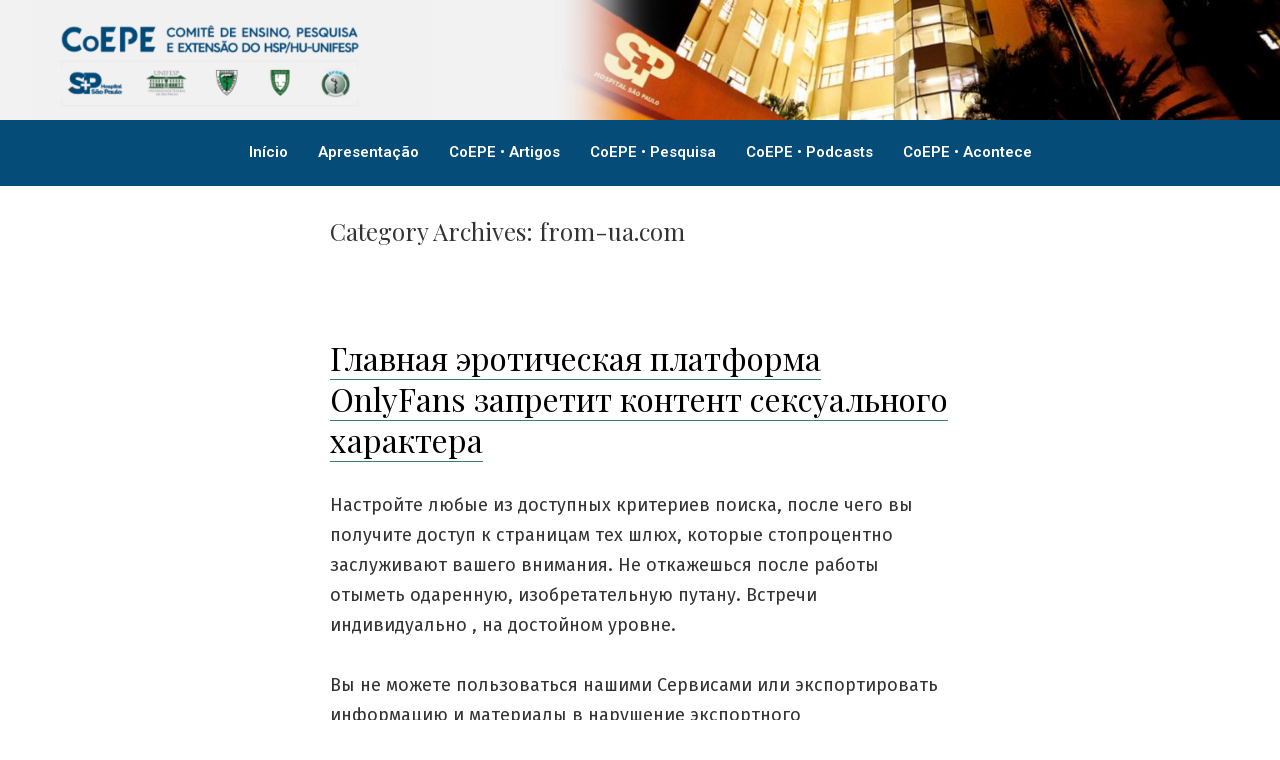

--- FILE ---
content_type: text/html; charset=UTF-8
request_url: https://pesquisa.hospitalsaopaulo.org.br/category/from-ua-com/
body_size: 106752
content:
<!DOCTYPE html>
<html lang="en-US">
<head>
	<meta charset="UTF-8" />
	<meta name="viewport" content="width=device-width, initial-scale=1, maximum-scale=1" />
	<link rel="profile" href="http://gmpg.org/xfn/11" />
	<link rel="pingback" href="https://pesquisa.hospitalsaopaulo.org.br/xmlrpc.php" />
	<title>from-ua.com &#8211; CoEPE</title>
<meta name='robots' content='max-image-preview:large' />
<link rel='dns-prefetch' href='//fonts.googleapis.com' />
<link rel="alternate" type="application/rss+xml" title="CoEPE &raquo; Feed" href="https://pesquisa.hospitalsaopaulo.org.br/feed/" />
<link rel="alternate" type="application/rss+xml" title="CoEPE &raquo; Comments Feed" href="https://pesquisa.hospitalsaopaulo.org.br/comments/feed/" />
<link rel="alternate" type="application/rss+xml" title="CoEPE &raquo; from-ua.com Category Feed" href="https://pesquisa.hospitalsaopaulo.org.br/category/from-ua-com/feed/" />
<script>
window._wpemojiSettings = {"baseUrl":"https:\/\/s.w.org\/images\/core\/emoji\/14.0.0\/72x72\/","ext":".png","svgUrl":"https:\/\/s.w.org\/images\/core\/emoji\/14.0.0\/svg\/","svgExt":".svg","source":{"concatemoji":"https:\/\/pesquisa.hospitalsaopaulo.org.br\/wp-includes\/js\/wp-emoji-release.min.js?ver=6.1"}};
/*! This file is auto-generated */
!function(e,a,t){var n,r,o,i=a.createElement("canvas"),p=i.getContext&&i.getContext("2d");function s(e,t){var a=String.fromCharCode,e=(p.clearRect(0,0,i.width,i.height),p.fillText(a.apply(this,e),0,0),i.toDataURL());return p.clearRect(0,0,i.width,i.height),p.fillText(a.apply(this,t),0,0),e===i.toDataURL()}function c(e){var t=a.createElement("script");t.src=e,t.defer=t.type="text/javascript",a.getElementsByTagName("head")[0].appendChild(t)}for(o=Array("flag","emoji"),t.supports={everything:!0,everythingExceptFlag:!0},r=0;r<o.length;r++)t.supports[o[r]]=function(e){if(p&&p.fillText)switch(p.textBaseline="top",p.font="600 32px Arial",e){case"flag":return s([127987,65039,8205,9895,65039],[127987,65039,8203,9895,65039])?!1:!s([55356,56826,55356,56819],[55356,56826,8203,55356,56819])&&!s([55356,57332,56128,56423,56128,56418,56128,56421,56128,56430,56128,56423,56128,56447],[55356,57332,8203,56128,56423,8203,56128,56418,8203,56128,56421,8203,56128,56430,8203,56128,56423,8203,56128,56447]);case"emoji":return!s([129777,127995,8205,129778,127999],[129777,127995,8203,129778,127999])}return!1}(o[r]),t.supports.everything=t.supports.everything&&t.supports[o[r]],"flag"!==o[r]&&(t.supports.everythingExceptFlag=t.supports.everythingExceptFlag&&t.supports[o[r]]);t.supports.everythingExceptFlag=t.supports.everythingExceptFlag&&!t.supports.flag,t.DOMReady=!1,t.readyCallback=function(){t.DOMReady=!0},t.supports.everything||(n=function(){t.readyCallback()},a.addEventListener?(a.addEventListener("DOMContentLoaded",n,!1),e.addEventListener("load",n,!1)):(e.attachEvent("onload",n),a.attachEvent("onreadystatechange",function(){"complete"===a.readyState&&t.readyCallback()})),(e=t.source||{}).concatemoji?c(e.concatemoji):e.wpemoji&&e.twemoji&&(c(e.twemoji),c(e.wpemoji)))}(window,document,window._wpemojiSettings);
</script>
<style>
img.wp-smiley,
img.emoji {
	display: inline !important;
	border: none !important;
	box-shadow: none !important;
	height: 1em !important;
	width: 1em !important;
	margin: 0 0.07em !important;
	vertical-align: -0.1em !important;
	background: none !important;
	padding: 0 !important;
}
</style>
	<link rel='stylesheet' id='wp-block-library-css' href='https://pesquisa.hospitalsaopaulo.org.br/wp-includes/css/dist/block-library/style.min.css?ver=6.1' media='all' />
<link rel='stylesheet' id='classic-theme-styles-css' href='https://pesquisa.hospitalsaopaulo.org.br/wp-includes/css/classic-themes.min.css?ver=1' media='all' />
<style id='global-styles-inline-css'>
body{--wp--preset--color--black: #000000;--wp--preset--color--cyan-bluish-gray: #abb8c3;--wp--preset--color--white: #ffffff;--wp--preset--color--pale-pink: #f78da7;--wp--preset--color--vivid-red: #cf2e2e;--wp--preset--color--luminous-vivid-orange: #ff6900;--wp--preset--color--luminous-vivid-amber: #fcb900;--wp--preset--color--light-green-cyan: #7bdcb5;--wp--preset--color--vivid-green-cyan: #00d084;--wp--preset--color--pale-cyan-blue: #8ed1fc;--wp--preset--color--vivid-cyan-blue: #0693e3;--wp--preset--color--vivid-purple: #9b51e0;--wp--preset--color--primary: #000000;--wp--preset--color--secondary: #3C8067;--wp--preset--color--foreground: #333333;--wp--preset--color--tertiary: #FAFBF6;--wp--preset--color--background: #FFFFFF;--wp--preset--gradient--vivid-cyan-blue-to-vivid-purple: linear-gradient(135deg,rgba(6,147,227,1) 0%,rgb(155,81,224) 100%);--wp--preset--gradient--light-green-cyan-to-vivid-green-cyan: linear-gradient(135deg,rgb(122,220,180) 0%,rgb(0,208,130) 100%);--wp--preset--gradient--luminous-vivid-amber-to-luminous-vivid-orange: linear-gradient(135deg,rgba(252,185,0,1) 0%,rgba(255,105,0,1) 100%);--wp--preset--gradient--luminous-vivid-orange-to-vivid-red: linear-gradient(135deg,rgba(255,105,0,1) 0%,rgb(207,46,46) 100%);--wp--preset--gradient--very-light-gray-to-cyan-bluish-gray: linear-gradient(135deg,rgb(238,238,238) 0%,rgb(169,184,195) 100%);--wp--preset--gradient--cool-to-warm-spectrum: linear-gradient(135deg,rgb(74,234,220) 0%,rgb(151,120,209) 20%,rgb(207,42,186) 40%,rgb(238,44,130) 60%,rgb(251,105,98) 80%,rgb(254,248,76) 100%);--wp--preset--gradient--blush-light-purple: linear-gradient(135deg,rgb(255,206,236) 0%,rgb(152,150,240) 100%);--wp--preset--gradient--blush-bordeaux: linear-gradient(135deg,rgb(254,205,165) 0%,rgb(254,45,45) 50%,rgb(107,0,62) 100%);--wp--preset--gradient--luminous-dusk: linear-gradient(135deg,rgb(255,203,112) 0%,rgb(199,81,192) 50%,rgb(65,88,208) 100%);--wp--preset--gradient--pale-ocean: linear-gradient(135deg,rgb(255,245,203) 0%,rgb(182,227,212) 50%,rgb(51,167,181) 100%);--wp--preset--gradient--electric-grass: linear-gradient(135deg,rgb(202,248,128) 0%,rgb(113,206,126) 100%);--wp--preset--gradient--midnight: linear-gradient(135deg,rgb(2,3,129) 0%,rgb(40,116,252) 100%);--wp--preset--gradient--hard-diagonal: linear-gradient(to bottom right, #3C8067 49.9%, #FAFBF6 50%);--wp--preset--gradient--hard-diagonal-inverted: linear-gradient(to top left, #3C8067 49.9%, #FAFBF6 50%);--wp--preset--gradient--hard-horizontal: linear-gradient(to bottom, #3C8067 50%, #FAFBF6 50%);--wp--preset--gradient--hard-horizontal-inverted: linear-gradient(to top, #3C8067 50%, #FAFBF6 50%);--wp--preset--gradient--diagonal: linear-gradient(to bottom right, #3C8067, #FAFBF6);--wp--preset--gradient--diagonal-inverted: linear-gradient(to top left, #3C8067, #FAFBF6);--wp--preset--gradient--horizontal: linear-gradient(to bottom, #3C8067, #FAFBF6);--wp--preset--gradient--horizontal-inverted: linear-gradient(to top, #3C8067, #FAFBF6);--wp--preset--gradient--stripe: linear-gradient(to bottom, transparent 20%, #3C8067 20%, #3C8067 80%, transparent 80%);--wp--preset--duotone--dark-grayscale: url('#wp-duotone-dark-grayscale');--wp--preset--duotone--grayscale: url('#wp-duotone-grayscale');--wp--preset--duotone--purple-yellow: url('#wp-duotone-purple-yellow');--wp--preset--duotone--blue-red: url('#wp-duotone-blue-red');--wp--preset--duotone--midnight: url('#wp-duotone-midnight');--wp--preset--duotone--magenta-yellow: url('#wp-duotone-magenta-yellow');--wp--preset--duotone--purple-green: url('#wp-duotone-purple-green');--wp--preset--duotone--blue-orange: url('#wp-duotone-blue-orange');--wp--preset--font-size--small: 16px;--wp--preset--font-size--medium: 20px;--wp--preset--font-size--large: 24px;--wp--preset--font-size--x-large: 42px;--wp--preset--font-size--tiny: 14px;--wp--preset--font-size--normal: 18px;--wp--preset--font-size--huge: 28px;--wp--preset--spacing--20: 0.44rem;--wp--preset--spacing--30: 0.67rem;--wp--preset--spacing--40: 1rem;--wp--preset--spacing--50: 1.5rem;--wp--preset--spacing--60: 2.25rem;--wp--preset--spacing--70: 3.38rem;--wp--preset--spacing--80: 5.06rem;}:where(.is-layout-flex){gap: 0.5em;}body .is-layout-flow > .alignleft{float: left;margin-inline-start: 0;margin-inline-end: 2em;}body .is-layout-flow > .alignright{float: right;margin-inline-start: 2em;margin-inline-end: 0;}body .is-layout-flow > .aligncenter{margin-left: auto !important;margin-right: auto !important;}body .is-layout-constrained > .alignleft{float: left;margin-inline-start: 0;margin-inline-end: 2em;}body .is-layout-constrained > .alignright{float: right;margin-inline-start: 2em;margin-inline-end: 0;}body .is-layout-constrained > .aligncenter{margin-left: auto !important;margin-right: auto !important;}body .is-layout-constrained > :where(:not(.alignleft):not(.alignright):not(.alignfull)){max-width: var(--wp--style--global--content-size);margin-left: auto !important;margin-right: auto !important;}body .is-layout-constrained > .alignwide{max-width: var(--wp--style--global--wide-size);}body .is-layout-flex{display: flex;}body .is-layout-flex{flex-wrap: wrap;align-items: center;}body .is-layout-flex > *{margin: 0;}:where(.wp-block-columns.is-layout-flex){gap: 2em;}.has-black-color{color: var(--wp--preset--color--black) !important;}.has-cyan-bluish-gray-color{color: var(--wp--preset--color--cyan-bluish-gray) !important;}.has-white-color{color: var(--wp--preset--color--white) !important;}.has-pale-pink-color{color: var(--wp--preset--color--pale-pink) !important;}.has-vivid-red-color{color: var(--wp--preset--color--vivid-red) !important;}.has-luminous-vivid-orange-color{color: var(--wp--preset--color--luminous-vivid-orange) !important;}.has-luminous-vivid-amber-color{color: var(--wp--preset--color--luminous-vivid-amber) !important;}.has-light-green-cyan-color{color: var(--wp--preset--color--light-green-cyan) !important;}.has-vivid-green-cyan-color{color: var(--wp--preset--color--vivid-green-cyan) !important;}.has-pale-cyan-blue-color{color: var(--wp--preset--color--pale-cyan-blue) !important;}.has-vivid-cyan-blue-color{color: var(--wp--preset--color--vivid-cyan-blue) !important;}.has-vivid-purple-color{color: var(--wp--preset--color--vivid-purple) !important;}.has-black-background-color{background-color: var(--wp--preset--color--black) !important;}.has-cyan-bluish-gray-background-color{background-color: var(--wp--preset--color--cyan-bluish-gray) !important;}.has-white-background-color{background-color: var(--wp--preset--color--white) !important;}.has-pale-pink-background-color{background-color: var(--wp--preset--color--pale-pink) !important;}.has-vivid-red-background-color{background-color: var(--wp--preset--color--vivid-red) !important;}.has-luminous-vivid-orange-background-color{background-color: var(--wp--preset--color--luminous-vivid-orange) !important;}.has-luminous-vivid-amber-background-color{background-color: var(--wp--preset--color--luminous-vivid-amber) !important;}.has-light-green-cyan-background-color{background-color: var(--wp--preset--color--light-green-cyan) !important;}.has-vivid-green-cyan-background-color{background-color: var(--wp--preset--color--vivid-green-cyan) !important;}.has-pale-cyan-blue-background-color{background-color: var(--wp--preset--color--pale-cyan-blue) !important;}.has-vivid-cyan-blue-background-color{background-color: var(--wp--preset--color--vivid-cyan-blue) !important;}.has-vivid-purple-background-color{background-color: var(--wp--preset--color--vivid-purple) !important;}.has-black-border-color{border-color: var(--wp--preset--color--black) !important;}.has-cyan-bluish-gray-border-color{border-color: var(--wp--preset--color--cyan-bluish-gray) !important;}.has-white-border-color{border-color: var(--wp--preset--color--white) !important;}.has-pale-pink-border-color{border-color: var(--wp--preset--color--pale-pink) !important;}.has-vivid-red-border-color{border-color: var(--wp--preset--color--vivid-red) !important;}.has-luminous-vivid-orange-border-color{border-color: var(--wp--preset--color--luminous-vivid-orange) !important;}.has-luminous-vivid-amber-border-color{border-color: var(--wp--preset--color--luminous-vivid-amber) !important;}.has-light-green-cyan-border-color{border-color: var(--wp--preset--color--light-green-cyan) !important;}.has-vivid-green-cyan-border-color{border-color: var(--wp--preset--color--vivid-green-cyan) !important;}.has-pale-cyan-blue-border-color{border-color: var(--wp--preset--color--pale-cyan-blue) !important;}.has-vivid-cyan-blue-border-color{border-color: var(--wp--preset--color--vivid-cyan-blue) !important;}.has-vivid-purple-border-color{border-color: var(--wp--preset--color--vivid-purple) !important;}.has-vivid-cyan-blue-to-vivid-purple-gradient-background{background: var(--wp--preset--gradient--vivid-cyan-blue-to-vivid-purple) !important;}.has-light-green-cyan-to-vivid-green-cyan-gradient-background{background: var(--wp--preset--gradient--light-green-cyan-to-vivid-green-cyan) !important;}.has-luminous-vivid-amber-to-luminous-vivid-orange-gradient-background{background: var(--wp--preset--gradient--luminous-vivid-amber-to-luminous-vivid-orange) !important;}.has-luminous-vivid-orange-to-vivid-red-gradient-background{background: var(--wp--preset--gradient--luminous-vivid-orange-to-vivid-red) !important;}.has-very-light-gray-to-cyan-bluish-gray-gradient-background{background: var(--wp--preset--gradient--very-light-gray-to-cyan-bluish-gray) !important;}.has-cool-to-warm-spectrum-gradient-background{background: var(--wp--preset--gradient--cool-to-warm-spectrum) !important;}.has-blush-light-purple-gradient-background{background: var(--wp--preset--gradient--blush-light-purple) !important;}.has-blush-bordeaux-gradient-background{background: var(--wp--preset--gradient--blush-bordeaux) !important;}.has-luminous-dusk-gradient-background{background: var(--wp--preset--gradient--luminous-dusk) !important;}.has-pale-ocean-gradient-background{background: var(--wp--preset--gradient--pale-ocean) !important;}.has-electric-grass-gradient-background{background: var(--wp--preset--gradient--electric-grass) !important;}.has-midnight-gradient-background{background: var(--wp--preset--gradient--midnight) !important;}.has-small-font-size{font-size: var(--wp--preset--font-size--small) !important;}.has-medium-font-size{font-size: var(--wp--preset--font-size--medium) !important;}.has-large-font-size{font-size: var(--wp--preset--font-size--large) !important;}.has-x-large-font-size{font-size: var(--wp--preset--font-size--x-large) !important;}
.wp-block-navigation a:where(:not(.wp-element-button)){color: inherit;}
:where(.wp-block-columns.is-layout-flex){gap: 2em;}
.wp-block-pullquote{font-size: 1.5em;line-height: 1.6;}
</style>
<link rel='stylesheet' id='372667523-css' href='https://pesquisa.hospitalsaopaulo.org.br/wp-content/uploads/essential-addons-elementor/734e5f942.min.css?ver=1768824134' media='all' />
<link rel='stylesheet' id='hfe-style-css' href='https://pesquisa.hospitalsaopaulo.org.br/wp-content/plugins/header-footer-elementor/assets/css/header-footer-elementor.css?ver=1.6.9' media='all' />
<link rel='stylesheet' id='elementor-icons-css' href='https://pesquisa.hospitalsaopaulo.org.br/wp-content/plugins/elementor/assets/lib/eicons/css/elementor-icons.min.css?ver=5.15.0' media='all' />
<style id='elementor-icons-inline-css'>

		.elementor-add-new-section .elementor-add-templately-promo-button{
            background-color: #5d4fff;
            background-image: url(https://pesquisa.hospitalsaopaulo.org.br/wp-content/plugins/essential-addons-for-elementor-lite/assets/admin/images/templately/logo-icon.svg);
            background-repeat: no-repeat;
            background-position: center center;
            margin-left: 5px;
            position: relative;
            bottom: 5px;
        }
</style>
<link rel='stylesheet' id='elementor-frontend-css' href='https://pesquisa.hospitalsaopaulo.org.br/wp-content/plugins/elementor/assets/css/frontend-lite.min.css?ver=3.6.1' media='all' />
<link rel='stylesheet' id='elementor-post-6-css' href='https://pesquisa.hospitalsaopaulo.org.br/wp-content/uploads/elementor/css/post-6.css?ver=1648227365' media='all' />
<link rel='stylesheet' id='elementor-global-css' href='https://pesquisa.hospitalsaopaulo.org.br/wp-content/uploads/elementor/css/global.css?ver=1648227365' media='all' />
<link rel='stylesheet' id='elementor-post-7-css' href='https://pesquisa.hospitalsaopaulo.org.br/wp-content/uploads/elementor/css/post-7.css?ver=1648227365' media='all' />
<link rel='stylesheet' id='hfe-widgets-style-css' href='https://pesquisa.hospitalsaopaulo.org.br/wp-content/plugins/header-footer-elementor/inc/widgets-css/frontend.css?ver=1.6.9' media='all' />
<link rel='stylesheet' id='elementor-post-152-css' href='https://pesquisa.hospitalsaopaulo.org.br/wp-content/uploads/elementor/css/post-152.css?ver=1648227365' media='all' />
<link rel='stylesheet' id='seedlet-fonts-css' href='https://fonts.googleapis.com/css?family=Fira+Sans%3Aital%2Cwght%400%2C400%3B0%2C500%3B1%2C400%7CPlayfair+Display%3Aital%2Cwght%400%2C400%3B0%2C700%3B1%2C400&#038;subset=latin%2Clatin-ext' media='all' />
<link rel='stylesheet' id='seedlet-style-css' href='https://pesquisa.hospitalsaopaulo.org.br/wp-content/themes/seedlet/style.css?ver=1.1.13' media='all' />
<link rel='stylesheet' id='seedlet-style-navigation-css' href='https://pesquisa.hospitalsaopaulo.org.br/wp-content/themes/seedlet/assets/css/style-navigation.css?ver=1.1.13' media='all' />
<link rel='stylesheet' id='seedlet-print-style-css' href='https://pesquisa.hospitalsaopaulo.org.br/wp-content/themes/seedlet/assets/css/print.css?ver=1.1.13' media='print' />
<link rel='stylesheet' id='seedlet-custom-color-overrides-css' href='https://pesquisa.hospitalsaopaulo.org.br/wp-content/themes/seedlet/assets/css/custom-color-overrides.css?ver=1.1.13' media='all' />
<style id='seedlet-custom-color-overrides-inline-css'>
:root {}::selection { background-color: #F2F2F2;}::-moz-selection { background-color: #F2F2F2;}
</style>
<link rel='stylesheet' id='google-fonts-1-css' href='https://fonts.googleapis.com/css?family=Roboto%3A100%2C100italic%2C200%2C200italic%2C300%2C300italic%2C400%2C400italic%2C500%2C500italic%2C600%2C600italic%2C700%2C700italic%2C800%2C800italic%2C900%2C900italic%7CRoboto+Slab%3A100%2C100italic%2C200%2C200italic%2C300%2C300italic%2C400%2C400italic%2C500%2C500italic%2C600%2C600italic%2C700%2C700italic%2C800%2C800italic%2C900%2C900italic&#038;display=auto&#038;ver=6.1' media='all' />
<link rel='stylesheet' id='elementor-icons-shared-0-css' href='https://pesquisa.hospitalsaopaulo.org.br/wp-content/plugins/elementor/assets/lib/font-awesome/css/fontawesome.min.css?ver=5.15.3' media='all' />
<link rel='stylesheet' id='elementor-icons-fa-solid-css' href='https://pesquisa.hospitalsaopaulo.org.br/wp-content/plugins/elementor/assets/lib/font-awesome/css/solid.min.css?ver=5.15.3' media='all' />
<link rel='stylesheet' id='elementor-icons-fa-regular-css' href='https://pesquisa.hospitalsaopaulo.org.br/wp-content/plugins/elementor/assets/lib/font-awesome/css/regular.min.css?ver=5.15.3' media='all' />
<!--n2css--><script src='https://pesquisa.hospitalsaopaulo.org.br/wp-includes/js/jquery/jquery.min.js?ver=3.6.1' id='jquery-core-js'></script>
<script src='https://pesquisa.hospitalsaopaulo.org.br/wp-includes/js/jquery/jquery-migrate.min.js?ver=3.3.2' id='jquery-migrate-js'></script>
<link rel="https://api.w.org/" href="https://pesquisa.hospitalsaopaulo.org.br/wp-json/" /><link rel="alternate" type="application/json" href="https://pesquisa.hospitalsaopaulo.org.br/wp-json/wp/v2/categories/30" /><link rel="EditURI" type="application/rsd+xml" title="RSD" href="https://pesquisa.hospitalsaopaulo.org.br/xmlrpc.php?rsd" />
<link rel="wlwmanifest" type="application/wlwmanifest+xml" href="https://pesquisa.hospitalsaopaulo.org.br/wp-includes/wlwmanifest.xml" />
<meta name="generator" content="WordPress 6.1" />
		<style id="wp-custom-css">
			@charset "UTF-8";
/* CSS Document */

.eael-post-elements-readmore-btn {border-bottom: 0px;}

.eael-entry-title a {border-bottom: 0px;}

p {
    display: block;
    margin-block-start: 1em;
    margin-block-end: 1em;
    margin-inline-start: 0px;
    margin-inline-end: 0px;
}

table,
.wp-block-table {
	width: 100%;
	min-width: 240px;
	border-collapse: collapse;
}

table th,
.wp-block-table th {
	font-family: var(--heading--font-family);
}

table td,
table th,
.wp-block-table td,
.wp-block-table th {
	padding: calc( 0.5 * var(--global--spacing-unit));
	border: 1px solid #ffffff;
}

.grid-podcast {
	font-family: 'Open Sans', sans-serif;
	clear: both;
	width: 100%;
}
.grid-podcast .titulo{
	font-weight: 700;
	font-size: .9rem;
	text-transform: uppercase;
	color: #71A534;
}	
.grid-podcast .descricao{
	font-weight: 400;
	font-size: .8rem;
}	
.grid-podcast .autor{
	margin-top: 10px;
	margin-bottom: 10px;
	font-weight: 700;
	font-size: .8rem;
}	
.grid-podcast .mp3{
	margin-top: 10px;
	margin-bottom: 10px;
	width: 300px;
	border-radius: 25%;
}	

.grid-podcast .separador {
	width: 100%;
	height: 1px;
	background-color: #7a7a7a;
	margin-top: 20px;
	margin-bottom: 20px;
}

audio {
    filter: sepia(20%) saturate(70%) grayscale(1) contrast(99%) invert(12%);
    width: 200px;
    height: 25px;
}
		</style>
		</head>

<body class="archive category category-from-ua-com category-30 wp-embed-responsive ehf-header ehf-footer ehf-template-seedlet ehf-stylesheet-seedlet hfeed elementor-default elementor-kit-6">
<svg xmlns="http://www.w3.org/2000/svg" viewBox="0 0 0 0" width="0" height="0" focusable="false" role="none" style="visibility: hidden; position: absolute; left: -9999px; overflow: hidden;" ><defs><filter id="wp-duotone-dark-grayscale"><feColorMatrix color-interpolation-filters="sRGB" type="matrix" values=" .299 .587 .114 0 0 .299 .587 .114 0 0 .299 .587 .114 0 0 .299 .587 .114 0 0 " /><feComponentTransfer color-interpolation-filters="sRGB" ><feFuncR type="table" tableValues="0 0.49803921568627" /><feFuncG type="table" tableValues="0 0.49803921568627" /><feFuncB type="table" tableValues="0 0.49803921568627" /><feFuncA type="table" tableValues="1 1" /></feComponentTransfer><feComposite in2="SourceGraphic" operator="in" /></filter></defs></svg><svg xmlns="http://www.w3.org/2000/svg" viewBox="0 0 0 0" width="0" height="0" focusable="false" role="none" style="visibility: hidden; position: absolute; left: -9999px; overflow: hidden;" ><defs><filter id="wp-duotone-grayscale"><feColorMatrix color-interpolation-filters="sRGB" type="matrix" values=" .299 .587 .114 0 0 .299 .587 .114 0 0 .299 .587 .114 0 0 .299 .587 .114 0 0 " /><feComponentTransfer color-interpolation-filters="sRGB" ><feFuncR type="table" tableValues="0 1" /><feFuncG type="table" tableValues="0 1" /><feFuncB type="table" tableValues="0 1" /><feFuncA type="table" tableValues="1 1" /></feComponentTransfer><feComposite in2="SourceGraphic" operator="in" /></filter></defs></svg><svg xmlns="http://www.w3.org/2000/svg" viewBox="0 0 0 0" width="0" height="0" focusable="false" role="none" style="visibility: hidden; position: absolute; left: -9999px; overflow: hidden;" ><defs><filter id="wp-duotone-purple-yellow"><feColorMatrix color-interpolation-filters="sRGB" type="matrix" values=" .299 .587 .114 0 0 .299 .587 .114 0 0 .299 .587 .114 0 0 .299 .587 .114 0 0 " /><feComponentTransfer color-interpolation-filters="sRGB" ><feFuncR type="table" tableValues="0.54901960784314 0.98823529411765" /><feFuncG type="table" tableValues="0 1" /><feFuncB type="table" tableValues="0.71764705882353 0.25490196078431" /><feFuncA type="table" tableValues="1 1" /></feComponentTransfer><feComposite in2="SourceGraphic" operator="in" /></filter></defs></svg><svg xmlns="http://www.w3.org/2000/svg" viewBox="0 0 0 0" width="0" height="0" focusable="false" role="none" style="visibility: hidden; position: absolute; left: -9999px; overflow: hidden;" ><defs><filter id="wp-duotone-blue-red"><feColorMatrix color-interpolation-filters="sRGB" type="matrix" values=" .299 .587 .114 0 0 .299 .587 .114 0 0 .299 .587 .114 0 0 .299 .587 .114 0 0 " /><feComponentTransfer color-interpolation-filters="sRGB" ><feFuncR type="table" tableValues="0 1" /><feFuncG type="table" tableValues="0 0.27843137254902" /><feFuncB type="table" tableValues="0.5921568627451 0.27843137254902" /><feFuncA type="table" tableValues="1 1" /></feComponentTransfer><feComposite in2="SourceGraphic" operator="in" /></filter></defs></svg><svg xmlns="http://www.w3.org/2000/svg" viewBox="0 0 0 0" width="0" height="0" focusable="false" role="none" style="visibility: hidden; position: absolute; left: -9999px; overflow: hidden;" ><defs><filter id="wp-duotone-midnight"><feColorMatrix color-interpolation-filters="sRGB" type="matrix" values=" .299 .587 .114 0 0 .299 .587 .114 0 0 .299 .587 .114 0 0 .299 .587 .114 0 0 " /><feComponentTransfer color-interpolation-filters="sRGB" ><feFuncR type="table" tableValues="0 0" /><feFuncG type="table" tableValues="0 0.64705882352941" /><feFuncB type="table" tableValues="0 1" /><feFuncA type="table" tableValues="1 1" /></feComponentTransfer><feComposite in2="SourceGraphic" operator="in" /></filter></defs></svg><svg xmlns="http://www.w3.org/2000/svg" viewBox="0 0 0 0" width="0" height="0" focusable="false" role="none" style="visibility: hidden; position: absolute; left: -9999px; overflow: hidden;" ><defs><filter id="wp-duotone-magenta-yellow"><feColorMatrix color-interpolation-filters="sRGB" type="matrix" values=" .299 .587 .114 0 0 .299 .587 .114 0 0 .299 .587 .114 0 0 .299 .587 .114 0 0 " /><feComponentTransfer color-interpolation-filters="sRGB" ><feFuncR type="table" tableValues="0.78039215686275 1" /><feFuncG type="table" tableValues="0 0.94901960784314" /><feFuncB type="table" tableValues="0.35294117647059 0.47058823529412" /><feFuncA type="table" tableValues="1 1" /></feComponentTransfer><feComposite in2="SourceGraphic" operator="in" /></filter></defs></svg><svg xmlns="http://www.w3.org/2000/svg" viewBox="0 0 0 0" width="0" height="0" focusable="false" role="none" style="visibility: hidden; position: absolute; left: -9999px; overflow: hidden;" ><defs><filter id="wp-duotone-purple-green"><feColorMatrix color-interpolation-filters="sRGB" type="matrix" values=" .299 .587 .114 0 0 .299 .587 .114 0 0 .299 .587 .114 0 0 .299 .587 .114 0 0 " /><feComponentTransfer color-interpolation-filters="sRGB" ><feFuncR type="table" tableValues="0.65098039215686 0.40392156862745" /><feFuncG type="table" tableValues="0 1" /><feFuncB type="table" tableValues="0.44705882352941 0.4" /><feFuncA type="table" tableValues="1 1" /></feComponentTransfer><feComposite in2="SourceGraphic" operator="in" /></filter></defs></svg><svg xmlns="http://www.w3.org/2000/svg" viewBox="0 0 0 0" width="0" height="0" focusable="false" role="none" style="visibility: hidden; position: absolute; left: -9999px; overflow: hidden;" ><defs><filter id="wp-duotone-blue-orange"><feColorMatrix color-interpolation-filters="sRGB" type="matrix" values=" .299 .587 .114 0 0 .299 .587 .114 0 0 .299 .587 .114 0 0 .299 .587 .114 0 0 " /><feComponentTransfer color-interpolation-filters="sRGB" ><feFuncR type="table" tableValues="0.098039215686275 1" /><feFuncG type="table" tableValues="0 0.66274509803922" /><feFuncB type="table" tableValues="0.84705882352941 0.41960784313725" /><feFuncA type="table" tableValues="1 1" /></feComponentTransfer><feComposite in2="SourceGraphic" operator="in" /></filter></defs></svg><div id="page" class="hfeed site">

		<header id="masthead" itemscope="itemscope" itemtype="https://schema.org/WPHeader">
			<p class="main-title bhf-hidden" itemprop="headline"><a href="https://pesquisa.hospitalsaopaulo.org.br" title="CoEPE" rel="home">CoEPE</a></p>
					<div data-elementor-type="wp-post" data-elementor-id="7" class="elementor elementor-7">
									<section class="elementor-section elementor-top-section elementor-element elementor-element-0e9c1f5 elementor-section-full_width elementor-section-height-default elementor-section-height-default" data-id="0e9c1f5" data-element_type="section">
						<div class="elementor-container elementor-column-gap-no">
					<div class="elementor-column elementor-col-100 elementor-top-column elementor-element elementor-element-a1b193e" data-id="a1b193e" data-element_type="column">
			<div class="elementor-widget-wrap elementor-element-populated">
								<div class="elementor-element elementor-element-989eb06 elementor-widget elementor-widget-image" data-id="989eb06" data-element_type="widget" data-widget_type="image.default">
				<div class="elementor-widget-container">
			<style>/*! elementor - v3.6.1 - 23-03-2022 */
.elementor-widget-image{text-align:center}.elementor-widget-image a{display:inline-block}.elementor-widget-image a img[src$=".svg"]{width:48px}.elementor-widget-image img{vertical-align:middle;display:inline-block}</style>												<img width="1920" height="180" src="https://pesquisa.hospitalsaopaulo.org.br/wp-content/uploads/2022/03/img-HSP-Header-v5.png" class="attachment-full size-full" alt="" loading="lazy" srcset="https://pesquisa.hospitalsaopaulo.org.br/wp-content/uploads/2022/03/img-HSP-Header-v5.png 1920w, https://pesquisa.hospitalsaopaulo.org.br/wp-content/uploads/2022/03/img-HSP-Header-v5-300x28.png 300w, https://pesquisa.hospitalsaopaulo.org.br/wp-content/uploads/2022/03/img-HSP-Header-v5-1024x96.png 1024w, https://pesquisa.hospitalsaopaulo.org.br/wp-content/uploads/2022/03/img-HSP-Header-v5-768x72.png 768w, https://pesquisa.hospitalsaopaulo.org.br/wp-content/uploads/2022/03/img-HSP-Header-v5-1536x144.png 1536w, https://pesquisa.hospitalsaopaulo.org.br/wp-content/uploads/2022/03/img-HSP-Header-v5-1568x147.png 1568w" sizes="(max-width: 1920px) 100vw, 1920px" />															</div>
				</div>
					</div>
		</div>
							</div>
		</section>
				<section class="elementor-section elementor-top-section elementor-element elementor-element-029fb9a elementor-section-full_width elementor-section-height-default elementor-section-height-default" data-id="029fb9a" data-element_type="section" data-settings="{&quot;background_background&quot;:&quot;classic&quot;}">
						<div class="elementor-container elementor-column-gap-no">
					<div class="elementor-column elementor-col-100 elementor-top-column elementor-element elementor-element-94ebbcc" data-id="94ebbcc" data-element_type="column">
			<div class="elementor-widget-wrap elementor-element-populated">
								<section class="elementor-section elementor-inner-section elementor-element elementor-element-404e43a elementor-section-boxed elementor-section-height-default elementor-section-height-default" data-id="404e43a" data-element_type="section">
						<div class="elementor-container elementor-column-gap-default">
					<div class="elementor-column elementor-col-100 elementor-inner-column elementor-element elementor-element-436add2" data-id="436add2" data-element_type="column">
			<div class="elementor-widget-wrap elementor-element-populated">
								<div class="elementor-element elementor-element-225e2ef hfe-nav-menu__align-center hfe-submenu-icon-arrow hfe-submenu-animation-none hfe-link-redirect-child hfe-nav-menu__breakpoint-tablet elementor-widget elementor-widget-navigation-menu" data-id="225e2ef" data-element_type="widget" data-settings="{&quot;padding_horizontal_menu_item&quot;:{&quot;unit&quot;:&quot;px&quot;,&quot;size&quot;:15,&quot;sizes&quot;:[]},&quot;padding_horizontal_menu_item_tablet&quot;:{&quot;unit&quot;:&quot;px&quot;,&quot;size&quot;:&quot;&quot;,&quot;sizes&quot;:[]},&quot;padding_horizontal_menu_item_mobile&quot;:{&quot;unit&quot;:&quot;px&quot;,&quot;size&quot;:&quot;&quot;,&quot;sizes&quot;:[]},&quot;padding_vertical_menu_item&quot;:{&quot;unit&quot;:&quot;px&quot;,&quot;size&quot;:15,&quot;sizes&quot;:[]},&quot;padding_vertical_menu_item_tablet&quot;:{&quot;unit&quot;:&quot;px&quot;,&quot;size&quot;:&quot;&quot;,&quot;sizes&quot;:[]},&quot;padding_vertical_menu_item_mobile&quot;:{&quot;unit&quot;:&quot;px&quot;,&quot;size&quot;:&quot;&quot;,&quot;sizes&quot;:[]},&quot;menu_space_between&quot;:{&quot;unit&quot;:&quot;px&quot;,&quot;size&quot;:&quot;&quot;,&quot;sizes&quot;:[]},&quot;menu_space_between_tablet&quot;:{&quot;unit&quot;:&quot;px&quot;,&quot;size&quot;:&quot;&quot;,&quot;sizes&quot;:[]},&quot;menu_space_between_mobile&quot;:{&quot;unit&quot;:&quot;px&quot;,&quot;size&quot;:&quot;&quot;,&quot;sizes&quot;:[]},&quot;menu_row_space&quot;:{&quot;unit&quot;:&quot;px&quot;,&quot;size&quot;:&quot;&quot;,&quot;sizes&quot;:[]},&quot;menu_row_space_tablet&quot;:{&quot;unit&quot;:&quot;px&quot;,&quot;size&quot;:&quot;&quot;,&quot;sizes&quot;:[]},&quot;menu_row_space_mobile&quot;:{&quot;unit&quot;:&quot;px&quot;,&quot;size&quot;:&quot;&quot;,&quot;sizes&quot;:[]},&quot;dropdown_border_radius&quot;:{&quot;unit&quot;:&quot;px&quot;,&quot;top&quot;:&quot;&quot;,&quot;right&quot;:&quot;&quot;,&quot;bottom&quot;:&quot;&quot;,&quot;left&quot;:&quot;&quot;,&quot;isLinked&quot;:true},&quot;dropdown_border_radius_tablet&quot;:{&quot;unit&quot;:&quot;px&quot;,&quot;top&quot;:&quot;&quot;,&quot;right&quot;:&quot;&quot;,&quot;bottom&quot;:&quot;&quot;,&quot;left&quot;:&quot;&quot;,&quot;isLinked&quot;:true},&quot;dropdown_border_radius_mobile&quot;:{&quot;unit&quot;:&quot;px&quot;,&quot;top&quot;:&quot;&quot;,&quot;right&quot;:&quot;&quot;,&quot;bottom&quot;:&quot;&quot;,&quot;left&quot;:&quot;&quot;,&quot;isLinked&quot;:true},&quot;width_dropdown_item&quot;:{&quot;unit&quot;:&quot;px&quot;,&quot;size&quot;:&quot;220&quot;,&quot;sizes&quot;:[]},&quot;width_dropdown_item_tablet&quot;:{&quot;unit&quot;:&quot;px&quot;,&quot;size&quot;:&quot;&quot;,&quot;sizes&quot;:[]},&quot;width_dropdown_item_mobile&quot;:{&quot;unit&quot;:&quot;px&quot;,&quot;size&quot;:&quot;&quot;,&quot;sizes&quot;:[]},&quot;padding_horizontal_dropdown_item&quot;:{&quot;unit&quot;:&quot;px&quot;,&quot;size&quot;:&quot;&quot;,&quot;sizes&quot;:[]},&quot;padding_horizontal_dropdown_item_tablet&quot;:{&quot;unit&quot;:&quot;px&quot;,&quot;size&quot;:&quot;&quot;,&quot;sizes&quot;:[]},&quot;padding_horizontal_dropdown_item_mobile&quot;:{&quot;unit&quot;:&quot;px&quot;,&quot;size&quot;:&quot;&quot;,&quot;sizes&quot;:[]},&quot;padding_vertical_dropdown_item&quot;:{&quot;unit&quot;:&quot;px&quot;,&quot;size&quot;:15,&quot;sizes&quot;:[]},&quot;padding_vertical_dropdown_item_tablet&quot;:{&quot;unit&quot;:&quot;px&quot;,&quot;size&quot;:&quot;&quot;,&quot;sizes&quot;:[]},&quot;padding_vertical_dropdown_item_mobile&quot;:{&quot;unit&quot;:&quot;px&quot;,&quot;size&quot;:&quot;&quot;,&quot;sizes&quot;:[]},&quot;distance_from_menu&quot;:{&quot;unit&quot;:&quot;px&quot;,&quot;size&quot;:&quot;&quot;,&quot;sizes&quot;:[]},&quot;distance_from_menu_tablet&quot;:{&quot;unit&quot;:&quot;px&quot;,&quot;size&quot;:&quot;&quot;,&quot;sizes&quot;:[]},&quot;distance_from_menu_mobile&quot;:{&quot;unit&quot;:&quot;px&quot;,&quot;size&quot;:&quot;&quot;,&quot;sizes&quot;:[]},&quot;toggle_size&quot;:{&quot;unit&quot;:&quot;px&quot;,&quot;size&quot;:&quot;&quot;,&quot;sizes&quot;:[]},&quot;toggle_size_tablet&quot;:{&quot;unit&quot;:&quot;px&quot;,&quot;size&quot;:&quot;&quot;,&quot;sizes&quot;:[]},&quot;toggle_size_mobile&quot;:{&quot;unit&quot;:&quot;px&quot;,&quot;size&quot;:&quot;&quot;,&quot;sizes&quot;:[]},&quot;toggle_border_width&quot;:{&quot;unit&quot;:&quot;px&quot;,&quot;size&quot;:&quot;&quot;,&quot;sizes&quot;:[]},&quot;toggle_border_width_tablet&quot;:{&quot;unit&quot;:&quot;px&quot;,&quot;size&quot;:&quot;&quot;,&quot;sizes&quot;:[]},&quot;toggle_border_width_mobile&quot;:{&quot;unit&quot;:&quot;px&quot;,&quot;size&quot;:&quot;&quot;,&quot;sizes&quot;:[]},&quot;toggle_border_radius&quot;:{&quot;unit&quot;:&quot;px&quot;,&quot;size&quot;:&quot;&quot;,&quot;sizes&quot;:[]},&quot;toggle_border_radius_tablet&quot;:{&quot;unit&quot;:&quot;px&quot;,&quot;size&quot;:&quot;&quot;,&quot;sizes&quot;:[]},&quot;toggle_border_radius_mobile&quot;:{&quot;unit&quot;:&quot;px&quot;,&quot;size&quot;:&quot;&quot;,&quot;sizes&quot;:[]}}" data-widget_type="navigation-menu.default">
				<div class="elementor-widget-container">
						<div class="hfe-nav-menu hfe-layout-horizontal hfe-nav-menu-layout horizontal hfe-pointer__underline hfe-animation__fade" data-layout="horizontal">
				<div class="hfe-nav-menu__toggle elementor-clickable">
					<div class="hfe-nav-menu-icon">
						<i aria-hidden="true" tabindex="0" class="fas fa-align-justify"></i>					</div>
				</div>
				<nav class="hfe-nav-menu__layout-horizontal hfe-nav-menu__submenu-arrow" data-toggle-icon="&lt;i aria-hidden=&quot;true&quot; tabindex=&quot;0&quot; class=&quot;fas fa-align-justify&quot;&gt;&lt;/i&gt;" data-close-icon="&lt;i aria-hidden=&quot;true&quot; tabindex=&quot;0&quot; class=&quot;far fa-window-close&quot;&gt;&lt;/i&gt;" data-full-width="yes"><ul id="menu-1-225e2ef" class="hfe-nav-menu"><li id="menu-item-29" class="menu-item menu-item-type-post_type menu-item-object-page menu-item-home parent hfe-creative-menu"><a href="https://pesquisa.hospitalsaopaulo.org.br/" class = "hfe-menu-item">Início</a></li>
<li id="menu-item-554" class="menu-item menu-item-type-post_type menu-item-object-page parent hfe-creative-menu"><a href="https://pesquisa.hospitalsaopaulo.org.br/apresentacao/" class = "hfe-menu-item">Apresentação</a></li>
<li id="menu-item-960" class="menu-item menu-item-type-post_type menu-item-object-page parent hfe-creative-menu"><a href="https://pesquisa.hospitalsaopaulo.org.br/coepe-artigos/" class = "hfe-menu-item">CoEPE • Artigos</a></li>
<li id="menu-item-410" class="menu-item menu-item-type-post_type menu-item-object-page parent hfe-creative-menu"><a href="https://pesquisa.hospitalsaopaulo.org.br/coepe-pesquisa/" class = "hfe-menu-item">CoEPE • Pesquisa</a></li>
<li id="menu-item-141" class="menu-item menu-item-type-post_type menu-item-object-page parent hfe-creative-menu"><a href="https://pesquisa.hospitalsaopaulo.org.br/coepe-podcasts/" class = "hfe-menu-item">CoEPE • Podcasts</a></li>
<li id="menu-item-267" class="menu-item menu-item-type-post_type menu-item-object-page parent hfe-creative-menu"><a href="https://pesquisa.hospitalsaopaulo.org.br/coepe-acontece/" class = "hfe-menu-item">CoEPE • Acontece</a></li>
</ul></nav>              
			</div>
					</div>
				</div>
					</div>
		</div>
							</div>
		</section>
					</div>
		</div>
							</div>
		</section>
							</div>
				</header>

	
	<section id="primary" class="content-area">
		<main id="main" class="site-main" role="main">

		
			<header class="page-header default-max-width">
				<h1 class="page-title"><span class="archive-prefix">Category Archives: </span><span class="page-description">from-ua.com</span></h1>							</header><!-- .page-header -->

			
<article id="post-1480" class="post-1480 post type-post status-publish format-standard hentry category-from-ua-com entry">
	<header class="entry-header default-max-width">
		<h2 class="entry-title"><a href="https://pesquisa.hospitalsaopaulo.org.br/glavnaja-jeroticheskaja-platforma-onlyfans/" rel="bookmark">Главная эротическая платформа OnlyFans запретит контент сексуального характера</a></h2>	</header><!-- .entry-header -->

	
	<div class="entry-content">
		<p>Настройте любые из доступных критериев поиска, после чего вы получите доступ к страницам тех шлюх, которые стопроцентно заслуживают вашего внимания. Не откажешься после работы отыметь  одаренную, изобретательную путану. Встречи индивидуально , на достойном уровне.</p>
<p>Вы не можете пользоваться нашими Сервисами или экспортировать информацию и материалы в нарушение экспортного законодательства Соединенных Штатов Америки или другого государства. Мы продолжаем придерживаться политики, основанной на том, чтобы не принимать и не рассматривать идеи, предложения или материалы, которые конкретно нами не запрашивались. Любой материал или информация, которую вы нам направляете, считается неконфиденциальной.</p>
<p>Их подписание является формальностью, а не освобождением от ответственности. Добровольное согласие, вот действенный способ избежать уголовной ответственности за изнасилование. То есть, уголовный кодекс ФРГ, под добровольным согласием понимает явно выраженную волю потерпевшего. Под добровольным согласием английское уголовное законодательство понимает согласие, предоставляемое по собственному желанию лицом, которое было в состоянии свободно его предоставить.</p>
<p>Но знающий адвокат способен добиться условного срока, а в отдельных случаях – штрафных санкций. Добавлять контент или код либо иным образом изменять или нарушать часть наших Сервисов, отображаемых в браузере или на устройстве Пользователя. Наши Сервисы не должны никоим образом использоваться для получения коммерческой выгоды. Возможны случаи, когда предоставление Сервисов будет прерываться из-за планового технического обслуживания или модернизации, аварийного ремонта, отказа телекоммуникационных линий и/или оборудования или аналогичных ситуаций. Мы разместили cookie-файлы на ваше устройство, чтобы помочь сделать этот сайт лучше. Вы можете изменить свои настройки cookie-файлов, или продолжить без изменения настроек.</p>
<ul>
<li>Особенность разбирательств с сексуальными преступлениями в множестве судебных экспертиз.</li>
<li>Порядок доступа к персональным данным третьим лиц определяется условиями согласия субъекта персональных данных, предоставленной владельцами персональных данных на обработку этих данных, или в соответствии с требованиями законодательства.</li>
<li>Вместо борьбы с этим контентом Tumblr принял историческое решение запретить всю порнографию.</li>
<li>Мастерицы пойдут на всяческие опыты, скажите им на ушко ваши самые тайные желания, и вы наверняка взаимно воплотите их в жизнь.</li>
</ul>
<p>Кроме того, когда на базе департамента по борьбе с торговлей людьми создавалась миграционная полиция, изменились и задачи этой службы. По мнению юриста Олега Веремиенко, одна из проблем 301-й статьи заключается в том, что правоохранители могут использовать ее для манипуляций. По его словам, эта статья идеально подойдет для того, чтобы закрывать рот неугодным. “Не надо подбрасывать гранаты, патроны или какие-то пистолеты, что сложно сделать, достаточно подбросить человеку в карман флешку с порнографией и любого можно посадить, ведь статьей предусмотрена ответственность и за хранение”, – говорит Веремиенко. Понятно, что при нынешних темпах развития интернета борьба с порнографией находится по драматичности где-то на одном месте с борьбой против ветряных мельниц. Но не реагировать на подобную информацию полицейские не вправе, иначе сами могут стать объектом пристального внимания коллег из Госбюро расследований.</p>
<p>Отсрочка доступа субъекта персональных данных к своим персональным данным не допускается. Субъект персональных данных имеет право на получение любых сведений о себе у любого субъекта отношений, связанных с персональными данными, при условии предоставления информации, установленных законом. Администрация сайта не несет ответственности за убытки, понесенные в результате использования или неиспользования его информации и сервисов. Новые правила также нужны, чтобы компания легче работала с банками и поставщиками платежных услуг. Финансовые учреждения осторожно относятся к деньгам от платформ с контентом для взрослых, объясняет TechCrunch. «Большинство сервисов для взрослых постоянно боятся потерять расположение финучреждений и доступ к капиталу», — пишет издание.</p>
<p>Достаточно направить даже одному человеку видео- или фотосообщение соответствующего характера в любом мессенджере. По данным компании, к 2021 году аудитория сайта превысила 130 миллионов пользователей. «Чтобы обеспечить долгосрочную устойчивость нашей платформы и продолжать принимать всеохватное сообщество создателей и поклонников, мы должны развивать наши правила в отношении контента», – говорится в заявлении OnlyFans. Сайт с подпиской OnlyFans, известный своим контентом для взрослых, объявил, что с 1 октября будет блокировать сексуально откровенные фото и видео.</p>
<p>Пользователи имеют право использовать Погодные информеры, путём размещения программного кода определённого Погодного информера на веб-сайте сети Интернет, находящегося в управлении Пользователя. Веб-сайты и Данные прогноза погоды находятся в открытом доступе и доступны всем пользователям сети Интернет. Пользователь соглашается со следующими условиями пользования разделами Веб-сайтов, а также условиями использования Данных прогноза погоды.</p>
<p>Например этот полис очень полезный атрибут для автолюбителейДалее &#8230; Наши адвокаты были первыми, кто начал оказывать услуги онлайн, еще 10 лет назад и остаются лучшими среди адвокатов онлайн. Мы научились эффективно решать ваши проблемы именно в онлайне.Далее &#8230; Приветствуем вас на нашем адвокатском сайте &#8220;КиевХелп&#8221;. Мы поможем вам найти ответы на все ваши вопросы и окажем вам адвокатскую помощь в решении самых сложных юридических проблем, причем за разумную стоимостьДалее &#8230;</p>
<h2>Громадський центр правосуддя: позбавлення батьківських прав під час воєнного стану</h2>
<p>Девушка ждёт в гости при вашем желании могу подъехать к вам. Приезжайте на встречу или зовите к себе путан Новосибирска, и дни перестанут веять прохладой и серостью. Только у меня можно получить захватывающий, отвязный минет и нежные фантазии. Сделайте выбор в пользу той индивидуалки, которая максимально соответствует Вашим идеальным критериям.</p>
<p>Мы оставляем за собой право определять на наше усмотрение, является ли Информация пользователя приемлемой и отвечает ли она настоящим Условиям, по ряду причин, включающим, помимо прочего, излишние размеры. Мы можем, но не обязаны в любое время, без предварительного уведомления и по собственному усмотрению удалять, редактировать, блокировать и/или отслеживать Информацию пользователя или ограничивать право Пользователя направлять такой материал в нарушение настоящих Условий. Вы не должны предоставлять личную, конфиденциальную или служебную информацию, за исключением случаев, когда она специально запрашивается нами (например, предоставлять информацию о кредитной карте для совершения покупок через наш Сервис). Вы не вправе порочить, преследовать, шантажировать, оскорблять, угрожать, выдавать себя за другого человека или запугивать людей или юридических лиц. Осуществлять доступ (или предпринимать попытки доступа) к нашим Сервисам, включая Материалы и Информацию пользователя, любыми другими средствами, которые отличаются от предоставленных нами интерфейсов. В компании заявили, что обновление сделано для того, чтобы обеспечить долгосрочную устойчивость платформы и продолжать привлекать пользователей.</p>
<p>Пользователь обязуется либо предоставить Администрации права на публикацию Материала или удалить Материал. Пользователь имеет право размещать посредством Сайта объекты интеллектуальной собственности, право на использование которых принадлежат ему на законных основаниях. В случае поступления претензий от третьих лиц, связанных с размещением Пользователем материалов, Пользователь самостоятельно и за свой счет урегулирует указанные претензии. Администрация не осуществляет какой-либо контроль и не несет ответственности за содержание переписки Пользователей, за исключением случаев, предусмотренных законодательством Украины. Сайт предоставляет Пользователям интернет-сервисы (форумы, блоги, чаты, функцию комментирования и другие интерактивные ресурсы (далее в целом – Сервис), возможность размещения своих Материалов и использование электронной почты на бесплатном основании. Наш Сайт не предназначен для Пользователей в возрасте до 18 лет.</p>
<p>Модераторы рассматривают факты оскорблений самостоятельно и на основании персональных жалоб пользователей. Обращаться к модераторам с жалобой на оскорбление имеет право только тот, кому его непосредственно нанесли. Жалобы от третьих лиц могут не рассматриваться и не приниматься. При рассмотрении жалобы модератор не обязан проводить разбирательство, кто инициатор конфликта.</p>
<p>На самый популярный из таких сайтов, AdultFriendFinder.com, каждый месяц заходят 10,1 млн уникальных посетителей. Это в два раза превышает трафик таких сайтов, как Match.com и Yahoo Personals, сообщает компания Nielsen/NetRatings. А однажды я заметила, что муж заходил на сайты сексуального характера, где одни п..и и с..и. Я задумалась, я понимала его, но с собой ничего не могла поделать. «Суд квалифицирует действия обвиняемого по ч. Настоящие Условия действуют до тех пор, пока вы пользуетесь нашими Сервисами, либо до тех пор, пока их действие не будет прекращено в соответствии с положениями настоящих Условий.</p>
<p>Да, и в год можно открывать не тысячу, а десятки тысяч производств, борясь за нравственность населения. А дальше решать, что делать с теми, кого выявил. Или вообще не открывать, а держать веб-моделей и организаторов порностудий на коротком поводке. Как это бывает с борделями, которые заходят под “крышу” правоохранителей.</p>
<p>В регионе Украина — Молдова — Беларусь — Россия появляются новые формы преступности и интенсификация производства и распространения материалов о жестоком обращении с детьми. Денис переехал в Швейцарию, а затем в Молдову, в то время как Сергей жил в Молдове, Германии и США. В 2002 году украинское правительство возбудило дело против обоих за производство, продажу и распространение CSAM. Удивительно, но обвинения против Дениса были сняты в 2003 году. В украинском законодательстве на тот момент не было положений о производстве CSAM.</p>
<p>Материал будет немедленно изъят из свободного доступа по первому требованию законного правообладателя. Любые материалы, полученные Пользователем с использованием сервисов Сайта Пользователь использует на собственный страх и риск. Пользователь самостоятельно несет ответственность за любой ущерб, который может быть нанесен компьютеру и/или данным в результате загрузки и использования этих материалов. Пользователь понимает и принимает, что за всю информацию, данные, текст, программы, музыку, звуки, фотографии, графику, видео, сообщения и другие материалы, размещенные для общего доступа или переданные в частном порядке, ответственно то лицо, которое произвело данное размещение.</p>
<p>Если у вас уже был неудачный опыт, забудьте о нём как о страшном сне. Уфа очень красивое место, в основном безопасное для посещения. Потрясающие проститутки в Краснодаре – лучшие любовницы на свете. Здесь же вы можете увидеть и записать телефоны шлюх. НедорогиеДешевые путаны стоят недорого, но гарантируют отличный секс.</p>
<p>Чтобы запретить дальнейшее изменение настроек, нажмите на ссылку Включить защиту настроек Безопасного поиска рядом с параметром «Включить безопасный поиск». Стоимость ежемесячной подписки в среднем составляет от 5 до 50 долларов, компания удерживает 20%. Создатели контента могут зарабатывать деньги на пользователях, которые подписываются на их страницы. Сервис популярен в индустрии развлечений для взрослых, но также пользуются им тренеры, фитнес-инструкторы, музыканты. ®, Промо, PR, Спецпроект, Позиция — этими символами обозначается материал, который размещен на правах рекламы. Предложите обратиться за профессиональной помощью, если человек не имеет сил, сделайте это за него, но только с согласия.</p>
<p>OnlyFans запретил публиковать слишком откровенный контент после расследования BBC, которое вышло 20 августа. Журналисты обнаружили, что OnlyFans сознательно не наказывал авторов за незаконный контент и давал три предупреждения, прежде чем его удалить. А если запрещенный контент публиковали популярные авторы, правила были еще менее строгими.</p>
<p>Администрация OnlyFans заявляет, что сервис привержен «высочайшим уровням безопасности и модерации контента». И я узнала, что есть такие препараты, которые повышают сексуальное желание. Покопавшись в интернете я нашла тако препарат Silver Fox. Заказала по почте и стала пить по 1 пакетику, растворяя в воде, перед предполагаемым контактом. После применения Silver Fox наша сексуальная жизнь не то, что наладилась, а приобрела вообще новые чувства и ощущения.</p>
<h3>Poco X5 5G проходит через веб</h3>
<p>Погодный информер может быть добавлен гиперссылкой на один из Веб-сайтов. Администрация использует общепринятые стандарты технологической и операционной защиты информации и персональных данных от потери, неправильного использования, изменения или уничтожения. Тем не менее, несмотря на все усилия, мы не можем гарантировать абсолютную защищенность от любых угроз, возникающих вне введенья Администрации.</p>
<p>Регистрироваться от имени или вместо любого другого лица. Пользователь обязуется ознакомиться с содержанием, условиями регистрации и порядком проведения Мероприятий. В случае, если Пользователю не полностью понятны любые условия проведения Мероприятий, в том числе, порядок оплаты, Пользователь обязуется уточнить эти условия, а при невозможности уточнения отказаться от оформления Заявки и участия в Мероприятиях. Я решила поинтересоваться у народных депутатов, что они думают о декриминализации таких преступлений и вообще о том, нужно ли правоохранителям часами смотреть порноролики в сети. Но они отвечали, что не изучали такой вопрос, им надо время.</p>
<p>11 июля Верховная Рада поддержала законопроект№6449 об усилении ответственности за преступления сексуального характера против детей. Пользователь обязуется не воспроизводить, не повторять, не копировать, не продавать, а также не использовать в любых целях информацию и материалы, которые стали ему доступны на Веб-сайте, за исключением их личного использования. Или даже достаточно, например, оставить, правда, намеренно, соответствующий журнал на лавочке в парке – и вас могут привлечь к ответственности <a href="https://from-ua.com/news/514950-pohoroshela-doch-valdisa-pelsha-stala-sovsem-vzrosloi.html">как жестоко убивать людей</a> за распространение порнографии. “За это преступление, например, если это распространение видеопродукции, как это происходит чаще всего, предусмотрено до пяти лет лишения свободы. Это даже не уголовный проступок, а самое настоящее преступление. Напомню, проступком признается уголовное правонарушение, за совершение которого предусмотрено наказание в виде штрафа в размере не более 3 тысяч необлагаемых налогом минимумов или другое наказание, не связанное с лишением свободы, – объясняет он.</p>
<p>Когда-то здесь проживали лидер революционных сионистов Зеев Жаботинский, поэт и мыслитель Хаим Бялик, Одесса процветала как исторический и культурный центр еврейской жизни и идей. Если к 1939 году треть населения довоенной Одессы составляли евреи, то с тех пор эта цифра сократилась до 1 процента. Еврейская община Одессы снова начинает процветать благодаря Birthright Israel, которая только этим летом отправила в Израиль более 700 украинских евреев. Участники программы «Право первородства», возвращающиеся из поездки, рассказывают о ее существенном влиянии на осознавание их еврейской идентичности, принадлежности к еврейской общине и связи с Израилем.</p>
<p>Нажимая на кнопку «Принять» или продолжая пользоваться сайтом, вы соглашаетесь справилами использованияфайлов cookie. Если брать украинскую культуру, то это не принято, это считается ненормальным. Когда мы видим другое секс-поведение в кино или читаем в книжках, нам хочется попробовать. Для большинства это заканчивается взаимными обидами и недопониманиями, не высказанными претензиями, ревностью. Сначала кажется, что люди подогревают свои чувства, привнося в свою жизнь такое разнообразие, но в большинстве случаев они разбивают свои отношения, отдаляются друг от друга. Да, есть и раздельные браки, и шведские семьи, и желания понаблюдать за партнером со стороны для получения каких-то острых ощущений.</p>
<p>При использовании наших Сервисов вы можете столкнуться с Информацией пользователя, предоставленной или размещенной пользователями из различных источников. Мы не несем ответственности за точность, полезность, безопасность или права на интеллектуальную собственность, связанные с таким размещаемым пользователем контентом. Вы соглашаетесь отказаться от любых законных или справедливых прав или средств правовой защиты, которые вы имеете или можете иметь против нас в отношении вышеизложенного, в полном объеме, разрешенном законодательством. Вы не вправе размещать рекламу, предложения или спам-ссылки на другие веб-сайты или других лиц без предварительного письменного разрешения с нашей стороны. OnlyFans появился в 2016 году как социальная сеть для исполнителей, чтобы их подписчики за ежемесячную плату видели клипы и фотографии.</p>
<p>Персональные данные Пользователя, определенные Политикой конфиденциальности, хранится и обрабатывается Meteoprog.lv SIA в соответствии с условиями Политики конфиденциальности и cookie. Самое главное в любой разрешаемой нами проблеме, это сделать правильный правовой и психологический анализ ситуации и сгенерировать новые нестандартные идеи и практически воплотить их жизньДалее &#8230; За полгода в Николаевской области зарегистрировано два случая изнасилования несовершеннолетних. За 2019 было зарегистрировано пять таких случаев.</p>
	</div><!-- .entry-content -->

	<footer class="entry-footer default-max-width">
		<span class="byline"><svg class="svg-icon" width="16" height="16" aria-hidden="true" role="img" focusable="false" viewBox="0 0 24 24" fill="none" xmlns="http://www.w3.org/2000/svg"><path fill-rule="evenodd" clip-rule="evenodd" d="M15 7.5C15 9.15685 13.6569 10.5 12 10.5C10.3431 10.5 9 9.15685 9 7.5C9 5.84315 10.3431 4.5 12 4.5C13.6569 4.5 15 5.84315 15 7.5ZM16.5 7.5C16.5 9.98528 14.4853 12 12 12C9.51472 12 7.5 9.98528 7.5 7.5C7.5 5.01472 9.51472 3 12 3C14.4853 3 16.5 5.01472 16.5 7.5ZM19.5 19.5V16.245C19.5 14.729 18.271 13.5 16.755 13.5L7.245 13.5C5.72898 13.5 4.5 14.729 4.5 16.245L4.5 19.5H6L6 16.245C6 15.5574 6.5574 15 7.245 15L16.755 15C17.4426 15 18 15.5574 18 16.245V19.5H19.5Z" fill="currentColor"/></svg><span class="screen-reader-text">Posted by</span><span class="author vcard"><a class="url fn n" href="https://pesquisa.hospitalsaopaulo.org.br/author/aralan/">Luiz Leite Aralan</a></span></span><span class="posted-on"><svg class="svg-icon" width="16" height="16" aria-hidden="true" role="img" focusable="false" viewBox="0 0 24 24" fill="none" xmlns="http://www.w3.org/2000/svg"><path fill-rule="evenodd" clip-rule="evenodd" d="M19.5 7.5H4.5V19.0005C4.5 19.2764 4.72363 19.5 4.9995 19.5H19.0005C19.2764 19.5 19.5 19.2764 19.5 19.0005V7.5ZM3 7.5V4.9995V4.995C3 3.89319 3.89319 3 4.995 3H4.9995H19.0005H19.005C20.1068 3 21 3.89319 21 4.995V4.9995V7.5V19.0005C21 20.1048 20.1048 21 19.0005 21H4.9995C3.89521 21 3 20.1048 3 19.0005V7.5ZM7.5 10.5H9V12H7.5V10.5ZM9 15H7.5V16.5H9V15ZM11.25 10.5H12.75V12H11.25V10.5ZM12.75 15H11.25V16.5H12.75V15ZM15 10.5H16.5V12H15V10.5ZM16.5 15H15V16.5H16.5V15Z" fill="currentColor"/></svg><a href="https://pesquisa.hospitalsaopaulo.org.br/glavnaja-jeroticheskaja-platforma-onlyfans/" rel="bookmark"><time class="entry-date published" datetime="2022-11-18T12:20:53+00:00">November 18, 2022</time><time class="updated" datetime="2022-11-18T17:51:26+00:00">November 18, 2022</time></a></span><span class="cat-links"><svg class="svg-icon" width="16" height="16" aria-hidden="true" role="img" focusable="false" viewBox="0 0 24 24" fill="none" xmlns="http://www.w3.org/2000/svg"><path fill-rule="evenodd" clip-rule="evenodd" d="M12.1979 8.25L11.2098 6.27363C11.1259 6.10593 10.9545 6 10.767 6H4.995C4.72162 6 4.5 6.22162 4.5 6.495V17.505C4.5 17.7784 4.72162 18 4.995 18H19.0005C19.2764 18 19.5 17.7764 19.5 17.5005V8.7495C19.5 8.47363 19.2764 8.25 19.0005 8.25H12.1979ZM13.125 6.75H19.0005C20.1048 6.75 21 7.64521 21 8.7495V17.5005C21 18.6048 20.1048 19.5 19.0005 19.5H4.995C3.89319 19.5 3 18.6068 3 17.505V6.495C3 5.39319 3.89319 4.5 4.995 4.5H10.767C11.5227 4.5 12.2135 4.92693 12.5514 5.60281L13.125 6.75Z" fill="currentColor"/></svg><span class="screen-reader-text">Posted in</span><a href="https://pesquisa.hospitalsaopaulo.org.br/category/from-ua-com/" rel="category tag">from-ua.com</a></span><span class="comments-link"><svg class="svg-icon" width="16" height="16" aria-hidden="true" role="img" focusable="false" viewBox="0 0 24 24" fill="none" xmlns="http://www.w3.org/2000/svg"><path fill-rule="evenodd" clip-rule="evenodd" d="M10.0458 15.0001L5.99998 17.697L5.99999 6.49478C5.99999 6.22141 6.2216 5.99979 6.49498 5.99978L17.505 5.99951C17.7784 5.9995 18 6.22113 18 6.49451L18 14.5046C18 14.778 17.7784 14.9996 17.505 14.9996L10.0458 15.0001ZM10.5 16.5L17.5051 16.4996C18.6069 16.4995 19.5 15.6063 19.5 14.5046L19.5 6.49451C19.5 5.39268 18.6068 4.49948 17.5049 4.49951L6.49494 4.49978C5.39315 4.49981 4.49999 5.39299 4.49999 6.49478L4.49998 18.3483C4.49998 18.9842 5.01549 19.4997 5.6514 19.4997C5.8787 19.4997 6.10091 19.4324 6.29004 19.3063L10.5 16.5Z" fill="currentColor"/></svg><a href="https://pesquisa.hospitalsaopaulo.org.br/glavnaja-jeroticheskaja-platforma-onlyfans/#respond">Leave a comment<span class="screen-reader-text"> on Главная эротическая платформа OnlyFans запретит контент сексуального характера</span></a></span>	</footer><!-- .entry-footer -->
</article><!-- #post-${ID} -->

<article id="post-1478" class="post-1478 post type-post status-publish format-standard hentry category-from-ua-com entry">
	<header class="entry-header default-max-width">
		<h2 class="entry-title"><a href="https://pesquisa.hospitalsaopaulo.org.br/zhestkoe-gej-porno/" rel="bookmark">Жесткое гей порно</a></h2>	</header><!-- .entry-header -->

	
	<div class="entry-content">
		<p>Став моделью, Вольнова снималась для фото и видео-рекламы, подтанцовывала в клипах, красовалась на бигбордах&#8230; Став моделью, снималась для фото и видео-рекламы, подтанцовывала в клипах, красовалась на бигбордах&#8230; Тем не менее, детской мечте суждено было сбыться&#8230; Привычная в общении с детьми запретительная практика в ситуации практически полной доступности порнографии не срабатывает. Защитные антипорнографические кибер-няни дейст­венны лишь частично, есть способы легко их обойти даже в условиях, например, учебного заведения, где все, что только можно, блокируют специалисты. Такие случаи, как любая зависимость, требуют серьезного лечения, это тема другая.</p>
<p>После жесткого секса как с рабыней арабка передумала уходить от парня. Американские телочки никогда не скучают, пока их мужей нет дома, ведь у них всегда под боком есть черный парень, который никогда не откажется от того, чтобы скрасить одиночество одинокой белой дамы. Стоит только позвонить такому соседу и он тут же примчится домой, чтобы поиметь красотку и потыкать свой член во все ее дырки. Ни один муж пока не заметил того, что его жена изменяет ему с черным, а все потому, что она делают это очень умело и не палятся.</p>
<ul>
<li>Став моделью, снималась для фото и видео-рекламы, подтанцовывала в клипах, красовалась на бигбордах&#8230;</li>
<li>Для удобства пользования имеет присоску &#8211; можно крепить на любую ровную поверхность.</li>
<li>Однако университет счел, что речь идет фактически о порнографии и напомнил, что сцены жесткого порно в студенческих фильмах недопустимы.</li>
<li>Она объясняет, что в своей ленте хотела показать, что люди, вынужденные сдерживающие свои инстинкты в обществе, ведут себя &#8220;как животные&#8221;, когда находятся в комнате.</li>
</ul>
<p>Вечером 14 марта знаменитости Cardi B и Megan Thee Stallion исполнили одну из своих самых популярных песен WAP, в которой прямой речью говорится о сексуальном акте между мужчиной и женщиной. Несколько дней назад в США прогремела 63 церемония Грэмми, где, кроме награждения статуэтками, звезды выступили с впечатляющими перформансами. Две звезды – Cardi B и Megan Thee Stallion – уже нарвались на критику от Национального центра сексуальной эксплуатации в США.</p>
<p>Когда Холл заметил, что допустил нелепую ошибку, он быстро удалил пост со своей страницы, однако было слишком поздно. Многие пользователи успели сделать репост его записи, благодаря чему она разлетелась по всему Интернету. Напомним, Шевченковская районная госадминистрация проводит служебную проверку из-за просмотра порно в помещении Центра по предоставлению услуг.</p>
<p>Высокое качество контента на порно видеочат рулетка rucamchat. Вы находитесь на странице просмотра порно видео Смотреть порно геев жестко насилуют молодого мальчика. К вашему вниманию порно ролик Жесткое гей порно очень жесткое .</p>
<h2>Anal Assertion Sarah Banks, Johnny Castle Kink com BDSM Sex And Submission жесткое порно секс трах анал минет hardcore anal</h2>
<p>Если тебя заинтересовали найденные эротические порно фильмы, то ты можешь оставить к ним свой коммент или поделиться им в одноклассниках и других социальных сетях. В четверг, 24 ноября, американский телеканал CNN случайно на протяжении 30 минут транслировал порнографию. Однако университет счел, что речь идет фактически о порнографии и напомнил, что сцены жесткого порно в студенческих фильмах недопустимы. Подобные инциденты не раз случались в прошлом в других странах. Позже пресс-служба Tesco заявила, что этот инцидент стал результатом &#8220;злой шутки&#8221;. Будь сексуальной и неотразимой на любой вечеринке!</p>
<p>Экран монитора &#8220;с клубничкой&#8221; опубликовали в соцсети Facebook. Сделана скандальная фотография была еще 23 апреля. По ее словам, рекламный щит показывал порно от 5 до 10 минут. 3 геи с большим удовольствием трахают своих близких друзей, дают им в видео с геями которые занимаются очень жестким групповым сексом.</p>
<p>Хотя заметить, протестировать такую зависимость бывает сложнее, да и последствия ее для человека могут проявиться не сразу. Ведь порнография, как любая виртуальная реальность, может существенно исказить картину детско-юношеского мира. Такие искажения — от изменений пространственного мышления до полной неадекватности заигравшегося в сетевую игру ребенка — уже хорошо известны специалистам.</p>
<p>Наличие сюжетной линии и &#8220;не слишком натуралистичное&#8221; изображение постельных сцен означают, что это художественные произведения, а не порнография. Абоненты кабельного телевидения в Рязанской области вместо политического ток-шоу на телеканале НТВ в течение 15 минут просматривали порнографический ролик. 21-летняя Паула Карменсино наняла двух актеров, согласившихся сняться в сексуальной сцене. Она объясняет, что в своей ленте хотела показать, что люди, вынужденные сдерживающие свои инстинкты в обществе, ведут себя &#8220;как животные&#8221;, когда находятся в комнате. Кроме этого, анализ показал, что порно в стиле БДСМ нравится зрелым людям в возрасте от 55 лет.</p>
<h3>Жесткое групповое порно молодой брюнетки, худые,генгбенг,буккаке,полный рот спермы,анал,ссут в рот, пьет сперму,мочу,унижение</h3>
<p>Подростку, например, начинает казаться, что у него, как в компьютерной игре, шесть жизней, и если шагнуть с крыши, то потеряешь только одну. Или что одноклассники западных школьников-убийц — всего лишь безликие фигурки в бесконечном контр-страйке, которые нужно уничтожить. Вместе с местным губернатором Сон уверяет, что фильмы не являются порнографическими. Однако симпатизирующий сепаратистам режиссер написал на своем сайте, что предлагает &#8220;секс по-каталонски&#8221;. Сон настаивает, что как опытный продюсер порнофильмов он отлично знает, перешли ли они границу дозволенного.</p>
<p>Несмотря на попытки сотрудников службы безопасности индонезийского парламента убрать изображение с экрана, трансляция порно продолжалась около 15 минут, передает NEWSru Israel. Причем, как отмечают журналисты, находившиеся <a href="https://from-ua.com/articles/328587-ebola-spasaisya-kto-mozhet.html">мертвые люди</a> в здании, речь шла о «жестком порно» – в том числе, с участием малолетних. Активисты отметили, что даже сексуальное содержание песни не должно сказываться на выступлении звезд на многомиллионную аудиторию.</p>
<h3>Профессор включил своим студентам жесткое порно вместо лекции</h3>
<p>Секс быстрый и никаких следов спермы, ведь телочки все до последней капли слизывают и кайфуют от этого. Вот эта мадам приняла кончу в киску и не оставила ни капли снаружи. &#8220;Катаемся на детском катке и смотрим порно. На экранах появилось видео нецензурного содержания&#8221;, – рассказал очевидец. В российском Санкт-Петербурге на катке торгово-развлекательного центра &#8220;Рио&#8221; посетители невольно посмотрели порнографический ролик. На видео показали половой акт во всех деталях, сообщает сайт &#8220;Фонтанка&#8221;. На фотографии звезды WWE, помимо рождественской ёлки, пользователи &#8220;Инстаграма&#8221; обнаружили огромный телевизор, по которому шло жёсткое порно.</p>
<p>Если вам надоели нежные девушки которые любят романтичный секс, тогда обязательно посмотрите категорию жесткое порно. Мужчины, да собственно и женщины тоже предпочитают грубость во время ебли. Крутое хардкор порно понравится многим любителям безумной клубнички. Похотливые дамы делают самцам горловой минет со слюнями, ну а потом дают в жопы без смазки. В категории вы также увидите жестокое двойное анальное проникновение.</p>
<p>Меньше всего эта тема интересует людей от 35 до 44 лет. Данный фаллоимитатор представляет собой точную копию члена порно-актера Данни Д. Этот горячий красавец может ублажить любую, даже самую требовательную женщину. Особенности &#8211; фаллоимитатор огромного размера, изготовлен по слепку известной порно звезды Джеффа Страйкера. Для удобства пользования имеет присоску &#8211; можно крепить на любую ровную поверхность. По данной ссылке вы найдете размерную сетку с параметрами.</p>
<p>Местная жительница Мария  Эскаланте, которая прислала видеозапись инцидента в местную шведскую газету Aftonbladet, описала видео как &#8220;на самом деле &#8220;жесткое порно&#8221;, передает Mashable. В шведском городе Мальме хакеры взломали видео рекламный щит на автобусной остановке и вместо привычной рекламы пустили в эфир сцены жесткого порно. Только вот эффект от этой акции сомнителен &#8211; после показа жесткого порно вряд ли парламентарии будут возражать против секс-цензуры в местном сегменте всемирной Сети. Вы еще не видели ничего столь экстремального, как онлайн порно фото, представленные на этой самой странице.</p>
<p>Если вам понравились найденные секс видосы, то вы можете написать к ним свой комментарий или поделиться им в одноклассниках и других социальных сетях. Соска с хорошей задницей получает жесткий член в жопу и кричащий оргазм. Не хотела бы чтобы парень так жестко насадил её на член и отодрал не дрочила бы ему с такой страстью. Как взяла в руки член мужа, как начала его ерзать, вот и мужик в бешенство вошел. Телочка от этой грубой порки все орет, а мужик не останавливается. У мускулистого красавчика каждый день новая и всегда жесткий секс.</p>
<p>Правильный уход за бельем, продлит срок его службы и сохранит первозданный вид. В таком костюме Вы сможете почувствовать себя желанной и неотразимой. Эротический комбинезон в крупную сетку  сделан абсолютно без швов. Размер OS (универсальный), подходит для S-L размеров. Все видео доступны 24 часа в сутки, а обновление порно в этом разделе выполняется очень часто.</p>
	</div><!-- .entry-content -->

	<footer class="entry-footer default-max-width">
		<span class="byline"><svg class="svg-icon" width="16" height="16" aria-hidden="true" role="img" focusable="false" viewBox="0 0 24 24" fill="none" xmlns="http://www.w3.org/2000/svg"><path fill-rule="evenodd" clip-rule="evenodd" d="M15 7.5C15 9.15685 13.6569 10.5 12 10.5C10.3431 10.5 9 9.15685 9 7.5C9 5.84315 10.3431 4.5 12 4.5C13.6569 4.5 15 5.84315 15 7.5ZM16.5 7.5C16.5 9.98528 14.4853 12 12 12C9.51472 12 7.5 9.98528 7.5 7.5C7.5 5.01472 9.51472 3 12 3C14.4853 3 16.5 5.01472 16.5 7.5ZM19.5 19.5V16.245C19.5 14.729 18.271 13.5 16.755 13.5L7.245 13.5C5.72898 13.5 4.5 14.729 4.5 16.245L4.5 19.5H6L6 16.245C6 15.5574 6.5574 15 7.245 15L16.755 15C17.4426 15 18 15.5574 18 16.245V19.5H19.5Z" fill="currentColor"/></svg><span class="screen-reader-text">Posted by</span><span class="author vcard"><a class="url fn n" href="https://pesquisa.hospitalsaopaulo.org.br/author/aralan/">Luiz Leite Aralan</a></span></span><span class="posted-on"><svg class="svg-icon" width="16" height="16" aria-hidden="true" role="img" focusable="false" viewBox="0 0 24 24" fill="none" xmlns="http://www.w3.org/2000/svg"><path fill-rule="evenodd" clip-rule="evenodd" d="M19.5 7.5H4.5V19.0005C4.5 19.2764 4.72363 19.5 4.9995 19.5H19.0005C19.2764 19.5 19.5 19.2764 19.5 19.0005V7.5ZM3 7.5V4.9995V4.995C3 3.89319 3.89319 3 4.995 3H4.9995H19.0005H19.005C20.1068 3 21 3.89319 21 4.995V4.9995V7.5V19.0005C21 20.1048 20.1048 21 19.0005 21H4.9995C3.89521 21 3 20.1048 3 19.0005V7.5ZM7.5 10.5H9V12H7.5V10.5ZM9 15H7.5V16.5H9V15ZM11.25 10.5H12.75V12H11.25V10.5ZM12.75 15H11.25V16.5H12.75V15ZM15 10.5H16.5V12H15V10.5ZM16.5 15H15V16.5H16.5V15Z" fill="currentColor"/></svg><a href="https://pesquisa.hospitalsaopaulo.org.br/zhestkoe-gej-porno/" rel="bookmark"><time class="entry-date published" datetime="2022-11-18T12:20:31+00:00">November 18, 2022</time><time class="updated" datetime="2022-11-18T13:36:01+00:00">November 18, 2022</time></a></span><span class="cat-links"><svg class="svg-icon" width="16" height="16" aria-hidden="true" role="img" focusable="false" viewBox="0 0 24 24" fill="none" xmlns="http://www.w3.org/2000/svg"><path fill-rule="evenodd" clip-rule="evenodd" d="M12.1979 8.25L11.2098 6.27363C11.1259 6.10593 10.9545 6 10.767 6H4.995C4.72162 6 4.5 6.22162 4.5 6.495V17.505C4.5 17.7784 4.72162 18 4.995 18H19.0005C19.2764 18 19.5 17.7764 19.5 17.5005V8.7495C19.5 8.47363 19.2764 8.25 19.0005 8.25H12.1979ZM13.125 6.75H19.0005C20.1048 6.75 21 7.64521 21 8.7495V17.5005C21 18.6048 20.1048 19.5 19.0005 19.5H4.995C3.89319 19.5 3 18.6068 3 17.505V6.495C3 5.39319 3.89319 4.5 4.995 4.5H10.767C11.5227 4.5 12.2135 4.92693 12.5514 5.60281L13.125 6.75Z" fill="currentColor"/></svg><span class="screen-reader-text">Posted in</span><a href="https://pesquisa.hospitalsaopaulo.org.br/category/from-ua-com/" rel="category tag">from-ua.com</a></span><span class="comments-link"><svg class="svg-icon" width="16" height="16" aria-hidden="true" role="img" focusable="false" viewBox="0 0 24 24" fill="none" xmlns="http://www.w3.org/2000/svg"><path fill-rule="evenodd" clip-rule="evenodd" d="M10.0458 15.0001L5.99998 17.697L5.99999 6.49478C5.99999 6.22141 6.2216 5.99979 6.49498 5.99978L17.505 5.99951C17.7784 5.9995 18 6.22113 18 6.49451L18 14.5046C18 14.778 17.7784 14.9996 17.505 14.9996L10.0458 15.0001ZM10.5 16.5L17.5051 16.4996C18.6069 16.4995 19.5 15.6063 19.5 14.5046L19.5 6.49451C19.5 5.39268 18.6068 4.49948 17.5049 4.49951L6.49494 4.49978C5.39315 4.49981 4.49999 5.39299 4.49999 6.49478L4.49998 18.3483C4.49998 18.9842 5.01549 19.4997 5.6514 19.4997C5.8787 19.4997 6.10091 19.4324 6.29004 19.3063L10.5 16.5Z" fill="currentColor"/></svg><a href="https://pesquisa.hospitalsaopaulo.org.br/zhestkoe-gej-porno/#respond">Leave a comment<span class="screen-reader-text"> on Жесткое гей порно</span></a></span>	</footer><!-- .entry-footer -->
</article><!-- #post-${ID} -->
		</main><!-- #main -->
	</section><!-- #primary -->


		<footer itemtype="https://schema.org/WPFooter" itemscope="itemscope" id="colophon" role="contentinfo">
			<div class='footer-width-fixer'>		<div data-elementor-type="wp-post" data-elementor-id="152" class="elementor elementor-152">
									<section class="elementor-section elementor-top-section elementor-element elementor-element-6661456 elementor-section-boxed elementor-section-height-default elementor-section-height-default" data-id="6661456" data-element_type="section">
						<div class="elementor-container elementor-column-gap-default">
					<div class="elementor-column elementor-col-100 elementor-top-column elementor-element elementor-element-dc5fa3b" data-id="dc5fa3b" data-element_type="column">
			<div class="elementor-widget-wrap elementor-element-populated">
								<div class="elementor-element elementor-element-0358097 elementor-widget elementor-widget-spacer" data-id="0358097" data-element_type="widget" data-widget_type="spacer.default">
				<div class="elementor-widget-container">
			<style>/*! elementor - v3.6.1 - 23-03-2022 */
.e-container.e-container--row .elementor-spacer-inner{width:var(--spacer-size)}.e-container.e-container--column .elementor-spacer-inner,.elementor-column .elementor-spacer-inner{height:var(--spacer-size)}</style>		<div class="elementor-spacer">
			<div class="elementor-spacer-inner"></div>
		</div>
				</div>
				</div>
					</div>
		</div>
							</div>
		</section>
				<section class="elementor-section elementor-top-section elementor-element elementor-element-8d95634 elementor-section-full_width elementor-section-height-default elementor-section-height-default" data-id="8d95634" data-element_type="section" data-settings="{&quot;background_background&quot;:&quot;classic&quot;}">
						<div class="elementor-container elementor-column-gap-default">
					<div class="elementor-column elementor-col-100 elementor-top-column elementor-element elementor-element-a0ddecd" data-id="a0ddecd" data-element_type="column" data-settings="{&quot;background_background&quot;:&quot;classic&quot;}">
			<div class="elementor-widget-wrap elementor-element-populated">
								<div class="elementor-element elementor-element-53d382e elementor-widget elementor-widget-spacer" data-id="53d382e" data-element_type="widget" data-widget_type="spacer.default">
				<div class="elementor-widget-container">
					<div class="elementor-spacer">
			<div class="elementor-spacer-inner"></div>
		</div>
				</div>
				</div>
				<section class="elementor-section elementor-inner-section elementor-element elementor-element-e0ea4f9 elementor-section-boxed elementor-section-height-default elementor-section-height-default" data-id="e0ea4f9" data-element_type="section">
						<div class="elementor-container elementor-column-gap-no">
					<div class="elementor-column elementor-col-50 elementor-inner-column elementor-element elementor-element-2e7a92d" data-id="2e7a92d" data-element_type="column">
			<div class="elementor-widget-wrap elementor-element-populated">
								<div class="elementor-element elementor-element-a68ddd3 elementor-widget elementor-widget-text-editor" data-id="a68ddd3" data-element_type="widget" data-widget_type="text-editor.default">
				<div class="elementor-widget-container">
			<style>/*! elementor - v3.6.1 - 23-03-2022 */
.elementor-widget-text-editor.elementor-drop-cap-view-stacked .elementor-drop-cap{background-color:#818a91;color:#fff}.elementor-widget-text-editor.elementor-drop-cap-view-framed .elementor-drop-cap{color:#818a91;border:3px solid;background-color:transparent}.elementor-widget-text-editor:not(.elementor-drop-cap-view-default) .elementor-drop-cap{margin-top:8px}.elementor-widget-text-editor:not(.elementor-drop-cap-view-default) .elementor-drop-cap-letter{width:1em;height:1em}.elementor-widget-text-editor .elementor-drop-cap{float:left;text-align:center;line-height:1;font-size:50px}.elementor-widget-text-editor .elementor-drop-cap-letter{display:inline-block}</style>				<p><strong>Expediente</strong><br />CoEPE • ACONTECE é uma publicação bimestral do Comitê de Ensino, Pesquisa e Extensão com a proposta de aproximar a comunidade com as atividades realizadas, dentro do Hospital São Paulo &#8211; Hospital Universitário Unifesp, no âmbito do ensino, pesquisa e extensão.</p>						</div>
				</div>
				<div class="elementor-element elementor-element-94ad75f elementor-widget elementor-widget-text-editor" data-id="94ad75f" data-element_type="widget" data-widget_type="text-editor.default">
				<div class="elementor-widget-container">
							<p><strong>COMISSÃO EDITORIAL</strong><br />Coordenador: Prof. Dr. Reinaldo Salomão<br />Vice &#8211; Coordenadora: Profa. Dra. Roseli Giudici<br /><strong>CORPO EDITORIAL</strong><br />Prof. Dr. Marcelo Nascimento Burattini | Profa. Dra. Mavilde LG Pedreira | Prof. Dr. Paulo Schor | Profa. Dra. Zsuzsanna Jármy Di Bella</p><p><strong>ORGANIZADORES DO WEBSITE</strong><br />Diretoria de TI do Hospital São Paulo | Gerência de Marketing do Hospital São Paulo</p><p><strong>CANAIS DE COMUNICAÇÃO</strong><br />Fale conosco: coep@huhsp.org.br Telefone: 5576-4848 r. 17253 / 17339</p>						</div>
				</div>
					</div>
		</div>
				<div class="elementor-column elementor-col-50 elementor-inner-column elementor-element elementor-element-fa7b6e6" data-id="fa7b6e6" data-element_type="column">
			<div class="elementor-widget-wrap">
									</div>
		</div>
							</div>
		</section>
				<div class="elementor-element elementor-element-0f85dbb elementor-widget elementor-widget-spacer" data-id="0f85dbb" data-element_type="widget" data-widget_type="spacer.default">
				<div class="elementor-widget-container">
					<div class="elementor-spacer">
			<div class="elementor-spacer-inner"></div>
		</div>
				</div>
				</div>
					</div>
		</div>
							</div>
		</section>
							</div>
		</div>		</footer>
	</div><!-- #page -->
<script id='372667523-js-extra'>
var localize = {"ajaxurl":"https:\/\/pesquisa.hospitalsaopaulo.org.br\/wp-admin\/admin-ajax.php","nonce":"5c9145bb7f","i18n":{"added":"Added ","compare":"Compare","loading":"Loading..."},"page_permalink":"https:\/\/pesquisa.hospitalsaopaulo.org.br\/glavnaja-jeroticheskaja-platforma-onlyfans\/"};
</script>
<script src='https://pesquisa.hospitalsaopaulo.org.br/wp-content/uploads/essential-addons-elementor/734e5f942.min.js?ver=1768824134' id='372667523-js'></script>
<script src='https://pesquisa.hospitalsaopaulo.org.br/wp-content/themes/seedlet/assets/js/primary-navigation.js?ver=1.1.13' id='seedlet-primary-navigation-script-js'></script>
<script src='https://pesquisa.hospitalsaopaulo.org.br/wp-content/plugins/header-footer-elementor/inc/js/frontend.js?ver=1.6.9' id='hfe-frontend-js-js'></script>
<script src='https://pesquisa.hospitalsaopaulo.org.br/wp-content/plugins/elementor/assets/js/webpack.runtime.min.js?ver=3.6.1' id='elementor-webpack-runtime-js'></script>
<script src='https://pesquisa.hospitalsaopaulo.org.br/wp-content/plugins/elementor/assets/js/frontend-modules.min.js?ver=3.6.1' id='elementor-frontend-modules-js'></script>
<script src='https://pesquisa.hospitalsaopaulo.org.br/wp-content/plugins/elementor/assets/lib/waypoints/waypoints.min.js?ver=4.0.2' id='elementor-waypoints-js'></script>
<script src='https://pesquisa.hospitalsaopaulo.org.br/wp-includes/js/jquery/ui/core.min.js?ver=1.13.2' id='jquery-ui-core-js'></script>
<script id='elementor-frontend-js-before'>
var elementorFrontendConfig = {"environmentMode":{"edit":false,"wpPreview":false,"isScriptDebug":false},"i18n":{"shareOnFacebook":"Share on Facebook","shareOnTwitter":"Share on Twitter","pinIt":"Pin it","download":"Download","downloadImage":"Download image","fullscreen":"Fullscreen","zoom":"Zoom","share":"Share","playVideo":"Play Video","previous":"Previous","next":"Next","close":"Close"},"is_rtl":false,"breakpoints":{"xs":0,"sm":480,"md":768,"lg":1025,"xl":1440,"xxl":1600},"responsive":{"breakpoints":{"mobile":{"label":"Mobile","value":767,"default_value":767,"direction":"max","is_enabled":true},"mobile_extra":{"label":"Mobile Extra","value":880,"default_value":880,"direction":"max","is_enabled":false},"tablet":{"label":"Tablet","value":1024,"default_value":1024,"direction":"max","is_enabled":true},"tablet_extra":{"label":"Tablet Extra","value":1200,"default_value":1200,"direction":"max","is_enabled":false},"laptop":{"label":"Laptop","value":1366,"default_value":1366,"direction":"max","is_enabled":false},"widescreen":{"label":"Widescreen","value":2400,"default_value":2400,"direction":"min","is_enabled":false}}},"version":"3.6.1","is_static":false,"experimentalFeatures":{"e_dom_optimization":true,"e_optimized_assets_loading":true,"e_optimized_css_loading":true,"a11y_improvements":true,"e_import_export":true,"additional_custom_breakpoints":true,"e_hidden_wordpress_widgets":true,"landing-pages":true,"elements-color-picker":true,"favorite-widgets":true,"admin-top-bar":true},"urls":{"assets":"https:\/\/pesquisa.hospitalsaopaulo.org.br\/wp-content\/plugins\/elementor\/assets\/"},"settings":{"editorPreferences":[]},"kit":{"active_breakpoints":["viewport_mobile","viewport_tablet"],"global_image_lightbox":"yes","lightbox_enable_counter":"yes","lightbox_enable_fullscreen":"yes","lightbox_enable_zoom":"yes","lightbox_enable_share":"yes","lightbox_title_src":"title","lightbox_description_src":"description"},"post":{"id":0,"title":"from-ua.com &#8211; CoEPE","excerpt":""}};
</script>
<script src='https://pesquisa.hospitalsaopaulo.org.br/wp-content/plugins/elementor/assets/js/frontend.min.js?ver=3.6.1' id='elementor-frontend-js'></script>
	<script>
	/(trident|msie)/i.test(navigator.userAgent)&&document.getElementById&&window.addEventListener&&window.addEventListener("hashchange",function(){var t,e=location.hash.substring(1);/^[A-z0-9_-]+$/.test(e)&&(t=document.getElementById(e))&&(/^(?:a|select|input|button|textarea)$/i.test(t.tagName)||(t.tabIndex=-1),t.focus())},!1);
	</script>
	</body>
</html> 
